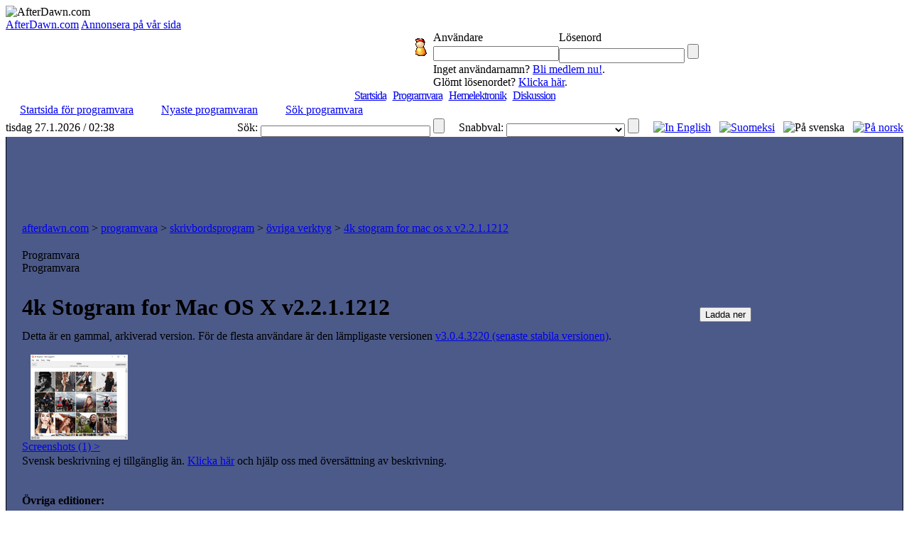

--- FILE ---
content_type: text/html;charset=windows-1252
request_url: http://sv.afterdawn.com/programvara/skrivbordsprogram/ovriga_verktyg/4k_stogram_for_mac_os_x.cfm/v2_2_1_1212
body_size: 6846
content:



	<script type="text/javascript" src="https://cdn3.afterdawn.fi/scripts/jquery-lite.js"></script>
	
		<script type="text/javascript" src="https://cdn2.afterdawn.fi/scripts/thickbox-sv-3-1.js"></script>
	
	<link rel="stylesheet" href="https://cdn2.afterdawn.fi/scripts/ThickBox.css" type="text/css" media="screen" />



<!DOCTYPE HTML PUBLIC "-//W3C//DTD HTML 4.0 Transitional//EN">

<html>
<head>
	<title>4k Stogram for Mac OS X v2.2.1.1212 (freeware)</title>
	<meta name="Author" content="AfterDawn.com">
	<meta name="Classification" content="DivX, DVDR, video, audio, packning, editering, nyheter och program.">
	<meta name="Description" content="">
	<meta name="KeyWords" content="">
	<META HTTP-EQUIV="Expires" CONTENT="Mon, 06 Jan 1990 00:00:01 GMT">
	<META HTTP-EQUIV="Pragma" CONTENT="no-cache">
	<meta http-equiv="Content-Type" content="text/html;charset=windows-1252">
	<meta HTTP-EQUIV="Content-Language" content="SV">
	<META NAME="revisit-after" CONTENT="1 days">
	<META name="Distribution" content="Global">
	<!-- TradeDoubler site verification 1478163 -->
	<link rel="P3Pv1" href="http://www.afterdawn.com/w3c/p3p.xml">
	<link rel="alternate" type="application/rss+xml" href="http://rss.afterdawn.com/software_swe_updates.xml" title="AfterDawn programvara nyaste uppdateringar">
	<link rel="STYLESHEET" type="text/css" href="http://i.afterdawn.com/v3/adv3d.css?260127">
	<link rel="STYLESHEET" type="text/css" href="http://i.afterdawn.com/v3/ad_structure.css?260127">
	<link rel="STYLESHEET" type="text/css" href="http://i.afterdawn.com/v3/sideboxes.css?260127">
	<link rel="apple-touch-icon" href="http://i.afterdawn.com/v3/apple-touch-icon2.png" type="image/png" />
	
	<script type="text/javascript" src="https://cdn1.afterdawn.fi/filepedia_fin/fp_software_specific.js"></script>
	
	
	<script data-ad-client="ca-pub-5626074131133514" async src="https://pagead2.googlesyndication.com/pagead/js/adsbygoogle.js"></script>
</head>
<body>

	

<div id="afterdawn_logo">
	
	
	
		
	
	<img src="http://i.afterdawn.com/v3/afterdawn_logo_winter.gif" alt="AfterDawn.com" usemap="#logomap">
	<map id="logomap" name="logomap">
		<area shape="poly" coords="297,63,298,38,71,32,57,1,25,8,8,35,9,82,53,65" href="/">
	</map>
</div>





	<div class="topbar_links">
		
			<span><a href="http://sv.afterdawn.com/general/company.cfm">AfterDawn.com</a></span>
		
			<span><a href="http://sv.afterdawn.com/general/annonsera.cfm">Annonsera på vår sida</a></span>
		
	</div>




	<div id="top_forms">
		<table cellpadding="0" cellspacing="0">
			<tr>
				<td rowspan="5" class="top_spacer">
					<img src="http://i.afterdawn.com/v3/spacer.gif" width="567" height="1" alt="">
				</td>
			</tr>
			<tr>
				<td rowspan="2" width="35" align="center">
					<img src="http://i.blasteroids.com/top_form_usr.gif" width="16" height="25" alt="User" class="icon">
				</td>
				
					<td>Användare</td>
					<td>Lösenord</td>
				
				<td rowspan="2">&nbsp;</td>
			</tr>
			<tr>
				
					<form action="http://loggain.afterdawn.com/login.cfm" method="post">
						<td>
							<input type="text" name="user">
						</td>
						<td>
							<input type="password" name="pwd">
							<input type="submit" value="" class="submit">
						</td>
					</form>
				
			</tr>
			<tr>
				<td class="corner_left">&nbsp;</td>
				
					<td colspan="2" class="register_link">
						Inget användarnamn? <a href="http://loggain.afterdawn.com/joinform.cfm">Bli medlem nu!</a>.<br />
						Glömt lösenordet? <a href="http://loggain.afterdawn.com/lost_password.cfm">Klicka här</a>.
					</td>
				
				<td class="corner_right">&nbsp;</td>
			</tr>
			<tr>
				<td colspan="4" class="top_spacer">
					<img src="http://i.afterdawn.com/v3/spacer.gif" width="220" height="1" alt="">
				</td>
			</tr>
		</table>
	</div>


<!-- google_ad_section_start(weight=ignore) -->
<table border="0" cellpadding="0" cellspacing="0" height="100%" width="100%">
	<tr>
		<td align="center" valign="top">
			<table border="0" cellpadding="0" cellspacing="0" width="100%">
				<tr>
					<td align="left" colspan="2">
						<table align="left" border="0" cellpadding="0" cellspacing="0" width="100%">
							<tr>
								<td valign="top">
								</td>
								<td>
									<table cellpadding="0" cellspacing="0" width="100%">
										

<tr>
	<td colspan="2" align="center">
		
		
			<div class="menu" style="letter-spacing:-1px;">
				<nobr>
				
				
				
					
					<span class="two">&nbsp;</span>
					<span class="not_selected"><a href="http://sv.afterdawn.com/">Startsida</a></span>
				
					
						
						
					
					<span class="twentyone">&nbsp;</span>
					<span class="selected"><a href="http://sv.afterdawn.com/programvara/">Programvara</a></span>
				
					
						
						
					
					<span class="twelve">&nbsp;</span>
					<span class="not_selected"><a href="http://sv.afterdawn.com/hemelektronik/">Hemelektronik</a></span>
				
					
						
						
					
					<span class="twentytwo">&nbsp;</span>
					<span class="not_selected"><a href="http://diskussion.afterdawn.com/">Diskussion</a></span>
				
				
					
				
				<span class="twenty">&nbsp;</span>
				</nobr>
			</div>
		 

	</td>
</tr>


<tr>
	<td class="submenubg" colspan="2" width="100%" height="23">
		<table border="0" cellpadding="0" cellspacing="0">
			<tr>
		  		<td class="submenu">

  <nobr><img src="http://i.afterdawn.com/v3/subarrow2.gif" width="16" height="14">&nbsp;<a href="/programvara/" class="submenu" style="padding-right:3px">Startsida för programvara</a><span style="font-weight:bold">&nbsp;&nbsp;&nbsp;</span></nobr>

  <nobr><img src="http://i.afterdawn.com/v3/subarrow2.gif" width="16" height="14">&nbsp;<a href="/programvara/nyaste_programvaran/" class="submenu" style="padding-right:3px">Nyaste programvaran</a><span style="font-weight:bold">&nbsp;&nbsp;&nbsp;</span></nobr>

  <nobr><img src="http://i.afterdawn.com/v3/subarrow2.gif" width="16" height="14">&nbsp;<a href="/sok/programvara.cfm" class="submenu" style="padding-right:3px">Sök programvara</a>


				</td>
			</tr>
		</table>
	</td>
</tr>


	<tr>
		<td align="left" class="langselect_a"><nobr>tisdag 27.1.2026 / 02:38</nobr></td>
		<td align="right" class="langselect_b">
			<table cellpadding="0" cellspacing="0" border="0">
				<td class="langselect_c">Sök:&nbsp;</td>
				<form name="searchbox" action="http://sv.afterdawn.com/sok/sokresultat.cfm" method="get">
					<td class="langselect_d">
						<input style="font-size:9px; font-family:Verdana, Geneva, Arial, Helvetica, sans-serif;" vspace="0" name="q" size="45" maxlength="150" type="text">
						<input type="submit" value="" class="quickmenu_gobutton" name="sa"/>
						<input type="hidden" name="domains" value="afterdawn.com"></input>
						<input type="hidden" name="sitesearch" value="afterdawn.com"></input>
						<input type="hidden" name="client" value="pub-5626074131133514"></input>
						<input type="hidden" name="forid" value="1"></input>
						<input type="hidden" name="channel" value="6372662082"></input>
						<input type="hidden" name="ie" value="ISO-8859-1"></input>
						<input type="hidden" name="oe" value="ISO-8859-1"></input>
						<input type="hidden" name="cof" value="GALT:#000080;GL:1;DIV:#FFFFFF;VLC:000080;AH:center;BGC:FFFFFF;LBGC:3D486E;ALC:000080;LC:000080;T:000000;GFNT:DDDDFD;GIMP:DDDDFD;LH:50;LW:150;L:http://i.afterdawn.com/afterdawn_google_logo.gif;S:http://www.afterdawn.com/;FORID:11"></input>
						<input type="hidden" name="hl" value="sv"></input>
						<input type="hidden" name="lr" value="lang_sv"></input>
					</td>
				</form>
				<td class="langselect_c">&nbsp;&nbsp;&nbsp;&nbsp;&nbsp;Snabbval:&nbsp;</td>
				<form name="quickmenu" action="http://sv.afterdawn.com/" method="post">
					<input type="hidden" name="page" value="Programvara">
					<input type="hidden" name="lang" value="swe">
					<input type="hidden" name="subalign" value="home">
					<td class="langselect_d">
						<select name="quick" class="langselect" onchange="document.location=(this.options[this.selectedIndex].value)">
							<option value=""></option>
							<option value="http://sv.afterdawn.com/programvara/nyaste_programvaran/">Nyaste uppdateringar</option>
							<option value="http://sv.afterdawn.com/programvara/popularaste_programvaran/">Populäraste programmen</option>
							<option value="http://diskussion.afterdawn.com/">Diskussion</option>
						</select>
						<input type="submit" value="" class="quickmenu_gobutton"/>
					</td>
				</form>
				<td class="langselect_c">&nbsp;&nbsp;&nbsp;&nbsp;&nbsp;</td>

				<td class="langselect_d">
					<a href="http://www.afterdawn.com/"><img src="http://i.afterdawn.com/v3/flag_eng.gif" alt="In English" title="In English" /></a>&nbsp;&nbsp;
					<a href="http://fin.afterdawn.com/"><img src="http://i.afterdawn.com/v3/flag_fin.gif" alt="Suomeksi" title="Suomeksi" /></a>&nbsp;&nbsp;
					<img src="http://i.afterdawn.com/v3/flag_swe.gif" alt="På svenska" title="På svenska" />&nbsp;&nbsp;
					<a href="http://no.afterdawn.com/"><img src="https://cdn1.afterdawn.fi/v3/flag_nor.gif" alt="På norsk" title="På norsk" /></a>
				</td>

			</table>
		</td>
	</tr>

				<tr>
					<td align="left" colspan="2" style="background-color:#4C5A89; padding:10px 2px 10px 2px; border:1px solid black; border-top:0px" width="100%">
						
						  
<div align="center">
	<script type="text/javascript"><!--
		google_ad_client = "pub-5626074131133514";
		/* ad/swe - main site, top 728x90 */
		google_ad_slot = "5797418891";
		google_ad_width = 728;
		google_ad_height = 90;
		//-->
	</script>
	<script type="text/javascript" src="http://pagead2.googlesyndication.com/pagead/show_ads.js">
	</script>
</div>

						
				  		<table border="0" cellpadding="0" cellspacing="10" width="100%">
				    	  <tr>
						    	<td valign="top">
				      				<table border="0" class="maintable" cellpadding="10" cellspacing="0" width="100%">
					    				<tr>
						  					<td class="path" colspan="2"><a href="http://sv.afterdawn.com/" class="path">afterdawn.com</a> &gt; <a href="http://sv.afterdawn.com/programvara/" class="path">programvara</a> &gt; <a href="http://sv.afterdawn.com/programvara/skrivbordsprogram/" class="path">skrivbordsprogram</a> &gt; <a href="http://sv.afterdawn.com/programvara/skrivbordsprogram/ovriga_verktyg/" class="path">övriga verktyg</a> &gt; <a href="http://sv.afterdawn.com/programvara/skrivbordsprogram/ovriga_verktyg/4k_stogram_for_mac_os_x.cfm" class="path">4k stogram for mac os x v2.2.1.1212</a</td>
										</tr>
										<tr>
											<td valign="top">
												



<table border="0" cellpadding="0" cellspacing="0">
  <tr>
    <td background="http://i.afterdawn.com/v3/titlebg5.gif" class="titlepic" width="356" height="30">
      <div class="subhead1">Programvara</div>
      <div class="subhead2">Programvara</div>
    </td>
  </tr>
</table>




												<table border="0" cellpadding="0" cellspacing="0" class="maintable2">
													<tr>
														<td valign="top">
															<table cellpadding="0" cellspacing="0"><!-- google_ad_section_end(weight=ignore) -->



	

		

		
			<tr>
				<td valign="top">

				<table cellpadding="0" cellspacing="0" width="100%">
					<tr style="height:200px;">
						<td class="smalltext" valign="top" style="line-height:20px">
						
						<h1>4k Stogram for Mac OS X v2.2.1.1212</h1>
						
						
							
	 
	
	
		
		<p id="version-message">Detta är en gammal, arkiverad version. För de flesta användare är den lämpligaste versionen <a href="/programvara/skrivbordsprogram/ovriga_verktyg/4k_stogram_for_mac_os_x.cfm/v3_0_4_3220">v3.0.4.3220 (senaste stabila versionen)</a>.<br /></p>
	



						
						
						<div class="file_desc">
							

								
									<div class="screenshot">
									
										<a href="https://cdn3.afterdawn.fi/screenshots/normal/19178.jpg" rel="galleria" title="4k Stogram for Mac OS X v2.6.14.1590&nbsp;screenshot" target="_blank" class="thickbox" ><img src="https://cdn2.afterdawn.fi/screenshots/thumbs/19178.png" width="160px" height="120px" /><br />Screenshots&nbsp;(1)&nbsp;&gt;</a>
									
									</div>
								

								

									
										Svensk beskrivning ej tillgänglig än. <a href="http://sv.afterdawn.com/programvara/content_correction.cfm?software_id=4926">Klicka här</a> och hjälp oss med översättning av beskrivning.
									

								

							
						</div>
						
						
						
							<br />
							<p class="editions">
								<strong>Övriga editioner:</strong><br />
								
									<a href="/programvara/skrivbordsprogram/grafik/4k_stogram.cfm" id="rightbar_link">4k Stogram</a><br />
								
									<a href="/programvara/skrivbordsprogram/grafik/4k_stogram.cfm" id="rightbar_link">4k Stogram</a><br />
								
									<a href="/programvara/skrivbordsprogram/grafik/4k_stogram.cfm" id="rightbar_link">4k Stogram</a><br />
								
									<a href="/programvara/skrivbordsprogram/grafik/4k_stogram.cfm" id="rightbar_link">4k Stogram</a><br />
								
									<a href="/programvara/skrivbordsprogram/grafik/4k_stogram.cfm" id="rightbar_link">4k Stogram</a><br />
								
									<a href="/programvara/skrivbordsprogram/grafik/4k_stogram.cfm" id="rightbar_link">4k Stogram</a><br />
								
									<a href="/programvara/skrivbordsprogram/grafik/4k_stogram.cfm" id="rightbar_link">4k Stogram</a><br />
								
									<a href="/programvara/skrivbordsprogram/grafik/4k_stogram.cfm" id="rightbar_link">4k Stogram</a><br />
								
									<a href="/programvara/skrivbordsprogram/grafik/4k_stogram.cfm" id="rightbar_link">4k Stogram</a><br />
								
									<a href="/programvara/skrivbordsprogram/grafik/4k_stogram.cfm" id="rightbar_link">4k Stogram</a><br />
								
									<a href="/programvara/skrivbordsprogram/grafik/4k_stogram.cfm" id="rightbar_link">4k Stogram</a><br />
								
									<a href="/programvara/skrivbordsprogram/grafik/4k_stogram.cfm" id="rightbar_link">4k Stogram</a><br />
								
									<a href="/programvara/skrivbordsprogram/grafik/4k_stogram.cfm" id="rightbar_link">4k Stogram</a><br />
								
									<a href="/programvara/skrivbordsprogram/grafik/4k_stogram.cfm" id="rightbar_link">4k Stogram</a><br />
								
									<a href="/programvara/skrivbordsprogram/grafik/4k_stogram.cfm" id="rightbar_link">4k Stogram</a><br />
								
									<a href="/programvara/skrivbordsprogram/grafik/4k_stogram.cfm" id="rightbar_link">4k Stogram</a><br />
								
									<a href="/programvara/skrivbordsprogram/grafik/4k_stogram.cfm" id="rightbar_link">4k Stogram</a><br />
								
									<a href="/programvara/skrivbordsprogram/grafik/4k_stogram.cfm" id="rightbar_link">4k Stogram</a><br />
								
									<a href="/programvara/skrivbordsprogram/grafik/4k_stogram.cfm" id="rightbar_link">4k Stogram</a><br />
								
									<a href="/programvara/skrivbordsprogram/grafik/4k_stogram.cfm" id="rightbar_link">4k Stogram</a><br />
								
									<a href="/programvara/skrivbordsprogram/grafik/4k_stogram.cfm" id="rightbar_link">4k Stogram</a><br />
								
									<a href="/programvara/skrivbordsprogram/grafik/4k_stogram.cfm" id="rightbar_link">4k Stogram</a><br />
								
									<a href="/programvara/skrivbordsprogram/grafik/4k_stogram.cfm" id="rightbar_link">4k Stogram</a><br />
								
									<a href="/programvara/skrivbordsprogram/grafik/4k_stogram.cfm" id="rightbar_link">4k Stogram</a><br />
								
									<a href="/programvara/skrivbordsprogram/grafik/4k_stogram.cfm" id="rightbar_link">4k Stogram</a><br />
								
									<a href="/programvara/skrivbordsprogram/grafik/4k_stogram.cfm" id="rightbar_link">4k Stogram</a><br />
								
									<a href="/programvara/skrivbordsprogram/grafik/4k_stogram.cfm" id="rightbar_link">4k Stogram</a><br />
								
									<a href="/programvara/skrivbordsprogram/grafik/4k_stogram.cfm" id="rightbar_link">4k Stogram</a><br />
								
									<a href="/programvara/skrivbordsprogram/grafik/4k_stogram.cfm" id="rightbar_link">4k Stogram</a><br />
								
									<a href="/programvara/skrivbordsprogram/grafik/4k_stogram.cfm" id="rightbar_link">4k Stogram</a><br />
								
									<a href="/programvara/skrivbordsprogram/grafik/4k_stogram.cfm" id="rightbar_link">4k Stogram</a><br />
								
									<a href="/programvara/skrivbordsprogram/grafik/4k_stogram.cfm" id="rightbar_link">4k Stogram</a><br />
								
									<a href="/programvara/skrivbordsprogram/grafik/4k_stogram.cfm" id="rightbar_link">4k Stogram</a><br />
								
									<a href="/programvara/skrivbordsprogram/grafik/4k_stogram.cfm" id="rightbar_link">4k Stogram</a><br />
								
									<a href="/programvara/skrivbordsprogram/grafik/4k_stogram.cfm" id="rightbar_link">4k Stogram</a><br />
								
									<a href="/programvara/skrivbordsprogram/grafik/4k_stogram.cfm" id="rightbar_link">4k Stogram</a><br />
								
									<a href="/programvara/skrivbordsprogram/grafik/4k_stogram.cfm" id="rightbar_link">4k Stogram</a><br />
								
									<a href="/programvara/skrivbordsprogram/grafik/4k_stogram.cfm" id="rightbar_link">4k Stogram</a><br />
								
									<a href="/programvara/skrivbordsprogram/grafik/4k_stogram.cfm" id="rightbar_link">4k Stogram</a><br />
								
									<a href="/programvara/skrivbordsprogram/grafik/4k_stogram.cfm" id="rightbar_link">4k Stogram</a><br />
								
									<a href="/programvara/skrivbordsprogram/grafik/4k_stogram.cfm" id="rightbar_link">4k Stogram</a><br />
								
									<a href="/programvara/skrivbordsprogram/ovriga_verktyg/4k_stogram_portable.cfm" id="rightbar_link">4k Stogram (portable)</a><br />
								
									<a href="/programvara/skrivbordsprogram/ovriga_verktyg/4k_stogram_portable.cfm" id="rightbar_link">4k Stogram (portable)</a><br />
								
									<a href="/programvara/skrivbordsprogram/ovriga_verktyg/4k_stogram_portable.cfm" id="rightbar_link">4k Stogram (portable)</a><br />
								
									<a href="/programvara/skrivbordsprogram/ovriga_verktyg/4k_stogram_portable.cfm" id="rightbar_link">4k Stogram (portable)</a><br />
								
									<a href="/programvara/skrivbordsprogram/ovriga_verktyg/4k_stogram_portable.cfm" id="rightbar_link">4k Stogram (portable)</a><br />
								
									<a href="/programvara/skrivbordsprogram/ovriga_verktyg/4k_stogram_portable.cfm" id="rightbar_link">4k Stogram (portable)</a><br />
								
									<a href="/programvara/skrivbordsprogram/ovriga_verktyg/4k_stogram_portable.cfm" id="rightbar_link">4k Stogram (portable)</a><br />
								
									<a href="/programvara/skrivbordsprogram/ovriga_verktyg/4k_stogram_portable.cfm" id="rightbar_link">4k Stogram (portable)</a><br />
								
									<a href="/programvara/skrivbordsprogram/ovriga_verktyg/4k_stogram_portable.cfm" id="rightbar_link">4k Stogram (portable)</a><br />
								
									<a href="/programvara/skrivbordsprogram/ovriga_verktyg/4k_stogram_portable.cfm" id="rightbar_link">4k Stogram (portable)</a><br />
								
									<a href="/programvara/skrivbordsprogram/ovriga_verktyg/4k_stogram_portable.cfm" id="rightbar_link">4k Stogram (portable)</a><br />
								
									<a href="/programvara/skrivbordsprogram/ovriga_verktyg/4k_stogram_portable.cfm" id="rightbar_link">4k Stogram (portable)</a><br />
								
									<a href="/programvara/skrivbordsprogram/ovriga_verktyg/4k_stogram_portable.cfm" id="rightbar_link">4k Stogram (portable)</a><br />
								
									<a href="/programvara/skrivbordsprogram/ovriga_verktyg/4k_stogram_portable.cfm" id="rightbar_link">4k Stogram (portable)</a><br />
								
									<a href="/programvara/skrivbordsprogram/ovriga_verktyg/4k_stogram_portable.cfm" id="rightbar_link">4k Stogram (portable)</a><br />
								
									<a href="/programvara/skrivbordsprogram/ovriga_verktyg/4k_stogram_portable.cfm" id="rightbar_link">4k Stogram (portable)</a><br />
								
									<a href="/programvara/skrivbordsprogram/ovriga_verktyg/4k_stogram_portable.cfm" id="rightbar_link">4k Stogram (portable)</a><br />
								
									<a href="/programvara/skrivbordsprogram/ovriga_verktyg/4k_stogram_portable.cfm" id="rightbar_link">4k Stogram (portable)</a><br />
								
									<a href="/programvara/skrivbordsprogram/ovriga_verktyg/4k_stogram_portable.cfm" id="rightbar_link">4k Stogram (portable)</a><br />
								
									<a href="/programvara/skrivbordsprogram/ovriga_verktyg/4k_stogram_portable.cfm" id="rightbar_link">4k Stogram (portable)</a><br />
								
									<a href="/programvara/skrivbordsprogram/ovriga_verktyg/4k_stogram_portable.cfm" id="rightbar_link">4k Stogram (portable)</a><br />
								
									<a href="/programvara/skrivbordsprogram/ovriga_verktyg/4k_stogram_portable.cfm" id="rightbar_link">4k Stogram (portable)</a><br />
								
									<a href="/programvara/skrivbordsprogram/ovriga_verktyg/4k_stogram_portable.cfm" id="rightbar_link">4k Stogram (portable)</a><br />
								
									<a href="/programvara/skrivbordsprogram/ovriga_verktyg/4k_stogram_portable.cfm" id="rightbar_link">4k Stogram (portable)</a><br />
								
									<a href="/programvara/skrivbordsprogram/ovriga_verktyg/4k_stogram_portable.cfm" id="rightbar_link">4k Stogram (portable)</a><br />
								
									<a href="/programvara/skrivbordsprogram/ovriga_verktyg/4k_stogram_portable.cfm" id="rightbar_link">4k Stogram (portable)</a><br />
								
									<a href="/programvara/skrivbordsprogram/ovriga_verktyg/4k_stogram_portable.cfm" id="rightbar_link">4k Stogram (portable)</a><br />
								
									<a href="/programvara/skrivbordsprogram/ovriga_verktyg/4k_stogram_portable.cfm" id="rightbar_link">4k Stogram (portable)</a><br />
								
									<a href="/programvara/skrivbordsprogram/ovriga_verktyg/4k_stogram_portable.cfm" id="rightbar_link">4k Stogram (portable)</a><br />
								
									<a href="/programvara/skrivbordsprogram/ovriga_verktyg/4k_stogram_portable.cfm" id="rightbar_link">4k Stogram (portable)</a><br />
								
									<a href="/programvara/skrivbordsprogram/ovriga_verktyg/4k_stogram_portable.cfm" id="rightbar_link">4k Stogram (portable)</a><br />
								
									<a href="/programvara/skrivbordsprogram/ovriga_verktyg/4k_stogram_portable.cfm" id="rightbar_link">4k Stogram (portable)</a><br />
								
									<a href="/programvara/skrivbordsprogram/ovriga_verktyg/4k_stogram_portable.cfm" id="rightbar_link">4k Stogram (portable)</a><br />
								
									<a href="/programvara/skrivbordsprogram/ovriga_verktyg/4k_stogram_portable.cfm" id="rightbar_link">4k Stogram (portable)</a><br />
								
									<a href="/programvara/skrivbordsprogram/ovriga_verktyg/4k_stogram_portable.cfm" id="rightbar_link">4k Stogram (portable)</a><br />
								
									<a href="/programvara/skrivbordsprogram/ovriga_verktyg/4k_stogram_portable.cfm" id="rightbar_link">4k Stogram (portable)</a><br />
								
									<a href="/programvara/skrivbordsprogram/ovriga_verktyg/4k_stogram_portable.cfm" id="rightbar_link">4k Stogram (portable)</a><br />
								
									<a href="/programvara/skrivbordsprogram/ovriga_verktyg/4k_stogram_portable.cfm" id="rightbar_link">4k Stogram (portable)</a><br />
								
									<a href="/programvara/skrivbordsprogram/ovriga_verktyg/4k_stogram_portable.cfm" id="rightbar_link">4k Stogram (portable)</a><br />
								
									<a href="/programvara/skrivbordsprogram/ovriga_verktyg/4k_stogram_portable.cfm" id="rightbar_link">4k Stogram (portable)</a><br />
								
							</p>
						
						

						</td>
						<td align="center" valign="top" width="300" style="padding:10px" rowspan="2">

							<div id="software_info">

								
								

	<div class="downloadBox">
		
			<form action="/programvara/download_splash.cfm/4k_stogram_for_mac_os_x" method="post">
				<input type="hidden" name="version_id" value="116370">
				<input type="hidden" name="software_id" value="4926">

				<input type="submit" name="download_hanikka_01" alt="Ladda ner" title="Ladda ner" class="download_hanikka" value="Ladda ner" />

				
					<input type="hidden" name="mirror" value="0">
				
			</form>
		

	</div>

	







	<div>

		<script type="text/javascript"><!--
		google_ad_client = "pub-5626074131133514";
		/* ad/swe - software description 300x250 box */
		google_ad_slot = "3255667761";
		google_ad_width = 300;
		google_ad_height = 250;
		//-->
		</script>
		<script type="text/javascript"
		src="http://pagead2.googlesyndication.com/pagead/show_ads.js">
		</script>

	</div>



<br />




 	<table cellpadding="0" cellspacing="0" class="maintable" width="300">
		<tr>
			<td class="infotitle" colspan="2" valign="top">4k Stogram for Mac OS X</td>
		</tr>
		<tr>

			<td class="infotopic2" valign="top">Programlicens:</td>
			<td class="infodata2" valign="top">Freeware</td>
		</tr>
		
		<tr>

			<td class="infotopic2" valign="top">Operativsystem:</td>
			<td class="infodata2" valign="top">OSX</td>
		</tr>
		<tr>
			<td class="infotopic" valign="top">Införd:</td>
			<td class="infodata" valign="top">2.11.2012</td>
		</tr>
		<tr>
			<td class="infotopic" valign="top">Uppdaterat:</td>
			<td class="infodata" valign="top">12.6.2020</td>
		</tr>
		<tr>
			<td class="infotopic2" valign="top">Nedladdningar:</td>
			<td class="infodata2" valign="top">    9,362&nbsp;gånger</td>
		</tr>

		

			<tr>
				<td class="infotopic" valign="top">Filstorlek:</td>
				<td class="infodata" valign="top"> 20.21 MB</td>
			</tr>

		

		<tr>
			<td class="infotopic2" valign="top">Programmets hemsida:</td>
			<td class="infodata2" valign="top"><a onClick="this.href=FCx(this.href);" href="http://www.4kdownload.com/products/product-stogram" target="_blank">Klicka här</a></td>

		</tr>
	

		<tr>
			<td class="infotopic" valign="top" style="border-bottom:0px">Värdering:</td>
			<td class="infodata" valign="top" style="padding-bottom:10px; border-bottom:0px">
			&nbsp;
				<img src="https://cdn3.afterdawn.fi/v3/rating_3.gif" width="63" height="20" alt="[arvostelu]" border="0"><br />
				3.00&nbsp;(2&nbsp;röster )
			

			</td>
		</tr>
	</table>



								

								
								
									
									
									<div class="software_extra_info" id="other_versions">
										<h3>Övriga versioner</h3>
											

												<a class="showAllVersions" id="labelToggleVersions" onClick="toggleListVisibility('versionList','labelToggleVersions','Visa alla versioner (total 34)','Visa bara de senaste versionerna')">Visa alla versioner (total 34)</a>

											
										</ul>
										<div id="versionList" class="compressed">
											<ul>
												
												
													
													
													
													
													
													
														
														
															
																
																
																
															
														
													<li class="default" id="latest_stable" title="Detta är den senaste stabila versionen av programmet.">
														<a href="/programvara/skrivbordsprogram/ovriga_verktyg/4k_stogram_for_mac_os_x.cfm"><span class="link">4k Stogram for Mac OS X v3.0.4.3220</span>
															
																<br>
																<span class="specifier">
																	(Senaste&nbsp;stabil&nbsp;version)
																</span>
															
														</a>
													</li>
												
													
													
													
													
													
													
														
														
													<li class="default" title="">
														<a href="/programvara/skrivbordsprogram/ovriga_verktyg/4k_stogram_for_mac_os_x.cfm/v3_0_3_3190"><span class="link">4k Stogram for Mac OS X v3.0.3.3190</span>
															
														</a>
													</li>
												
													
													
													
													
													
													
														
														
													<li class="default" title="">
														<a href="/programvara/skrivbordsprogram/ovriga_verktyg/4k_stogram_for_mac_os_x.cfm/v3_0_0_3140"><span class="link">4k Stogram for Mac OS X v3.0.0.3140</span>
															
														</a>
													</li>
												
													
													
													
													
													
													
														
														
													<li class="default" title="">
														<a href="/programvara/skrivbordsprogram/ovriga_verktyg/4k_stogram_for_mac_os_x.cfm/v2_8_2_2000"><span class="link">4k Stogram for Mac OS X v2.8.2.2000</span>
															
														</a>
													</li>
												
													
													
													
													
													
													
														
														
													<li class="default" title="">
														<a href="/programvara/skrivbordsprogram/ovriga_verktyg/4k_stogram_for_mac_os_x.cfm/v2_7_2_1795"><span class="link">4k Stogram for Mac OS X v2.7.2.1795</span>
															
														</a>
													</li>
												
													
													
													
													
													
														
													
														
														
													<li class="hidden" title="">
														<a href="/programvara/skrivbordsprogram/ovriga_verktyg/4k_stogram_for_mac_os_x.cfm/v2_7_1_1695"><span class="link">4k Stogram for Mac OS X v2.7.1.1695</span>
															
														</a>
													</li>
												
													
													
													
													
													
														
													
														
														
													<li class="hidden" title="">
														<a href="/programvara/skrivbordsprogram/ovriga_verktyg/4k_stogram_for_mac_os_x.cfm/v2_7_0_1685"><span class="link">4k Stogram for Mac OS X v2.7.0.1685</span>
															
														</a>
													</li>
												
													
													
													
													
													
														
													
														
														
													<li class="hidden" title="">
														<a href="/programvara/skrivbordsprogram/ovriga_verktyg/4k_stogram_for_mac_os_x.cfm/v2_6_17_1620"><span class="link">4k Stogram for Mac OS X v2.6.17.1620</span>
															
														</a>
													</li>
												
													
													
													
													
													
														
													
														
														
													<li class="hidden" title="">
														<a href="/programvara/skrivbordsprogram/ovriga_verktyg/4k_stogram_for_mac_os_x.cfm/v2_6_16_1610"><span class="link">4k Stogram for Mac OS X v2.6.16.1610</span>
															
														</a>
													</li>
												
													
													
													
													
													
														
													
														
														
													<li class="hidden" title="">
														<a href="/programvara/skrivbordsprogram/ovriga_verktyg/4k_stogram_for_mac_os_x.cfm/v2_6_14_1590"><span class="link">4k Stogram for Mac OS X v2.6.14.1590</span>
															
														</a>
													</li>
												
													
													
													
													
													
														
													
														
														
													<li class="hidden" title="">
														<a href="/programvara/skrivbordsprogram/ovriga_verktyg/4k_stogram_for_mac_os_x.cfm/v2_6_13_1580"><span class="link">4k Stogram for Mac OS X v2.6.13.1580</span>
															
														</a>
													</li>
												
													
													
													
													
													
														
													
														
														
													<li class="hidden" title="">
														<a href="/programvara/skrivbordsprogram/ovriga_verktyg/4k_stogram_for_mac_os_x.cfm/v2_6_12_1567"><span class="link">4k Stogram for Mac OS X v2.6.12.1567</span>
															
														</a>
													</li>
												
													
													
													
													
													
														
													
														
														
													<li class="hidden" title="">
														<a href="/programvara/skrivbordsprogram/ovriga_verktyg/4k_stogram_for_mac_os_x.cfm/v2_6_8_1527"><span class="link">4k Stogram for Mac OS X v2.6.8.1527</span>
															
														</a>
													</li>
												
													
													
													
													
													
														
													
														
														
													<li class="hidden" title="">
														<a href="/programvara/skrivbordsprogram/ovriga_verktyg/4k_stogram_for_mac_os_x.cfm/v2_6_6_1507"><span class="link">4k Stogram for Mac OS X v2.6.6.1507</span>
															
														</a>
													</li>
												
													
													
													
													
													
														
													
														
														
													<li class="hidden" title="">
														<a href="/programvara/skrivbordsprogram/ovriga_verktyg/4k_stogram_for_mac_os_x.cfm/v2_6_4_1487"><span class="link">4k Stogram for Mac OS X v2.6.4.1487</span>
															
														</a>
													</li>
												
													
													
													
													
													
														
													
														
														
													<li class="hidden" title="">
														<a href="/programvara/skrivbordsprogram/ovriga_verktyg/4k_stogram_for_mac_os_x.cfm/v2_6_2_1467"><span class="link">4k Stogram for Mac OS X v2.6.2.1467</span>
															
														</a>
													</li>
												
													
													
													
													
													
														
													
														
														
													<li class="hidden" title="">
														<a href="/programvara/skrivbordsprogram/ovriga_verktyg/4k_stogram_for_mac_os_x.cfm/v2_6_1_1457"><span class="link">4k Stogram for Mac OS X v2.6.1.1457</span>
															
														</a>
													</li>
												
													
													
													
													
													
														
													
														
														
													<li class="hidden" title="">
														<a href="/programvara/skrivbordsprogram/ovriga_verktyg/4k_stogram_for_mac_os_x.cfm/v2_5_3_1386"><span class="link">4k Stogram for Mac OS X v2.5.3.1386</span>
															
														</a>
													</li>
												
													
													
													
													
													
														
													
														
														
													<li class="hidden" title="">
														<a href="/programvara/skrivbordsprogram/ovriga_verktyg/4k_stogram_for_mac_os_x.cfm/v2_5_2_1356"><span class="link">4k Stogram for Mac OS X v2.5.2.1356</span>
															
														</a>
													</li>
												
													
													
													
													
													
														
													
														
														
													<li class="hidden" title="">
														<a href="/programvara/skrivbordsprogram/ovriga_verktyg/4k_stogram_for_mac_os_x.cfm/v2_5_1_1346"><span class="link">4k Stogram for Mac OS X v2.5.1.1346</span>
															
														</a>
													</li>
												
													
													
													
													
													
														
													
														
														
													<li class="hidden" title="">
														<a href="/programvara/skrivbordsprogram/ovriga_verktyg/4k_stogram_for_mac_os_x.cfm/v2_5_0_1336"><span class="link">4k Stogram for Mac OS X v2.5.0.1336</span>
															
														</a>
													</li>
												
													
													
													
													
													
														
													
														
														
													<li class="hidden" title="">
														<a href="/programvara/skrivbordsprogram/ovriga_verktyg/4k_stogram_for_mac_os_x.cfm/v2_4_2_1306"><span class="link">4k Stogram for Mac OS X v2.4.2.1306</span>
															
														</a>
													</li>
												
													
													
													
													
													
														
													
														
														
													<li class="hidden" title="">
														<a href="/programvara/skrivbordsprogram/ovriga_verktyg/4k_stogram_for_mac_os_x.cfm/v2_4_1_1296"><span class="link">4k Stogram for Mac OS X v2.4.1.1296</span>
															
														</a>
													</li>
												
													
													
													
													
													
														
													
														
														
													<li class="hidden" title="">
														<a href="/programvara/skrivbordsprogram/ovriga_verktyg/4k_stogram_for_mac_os_x.cfm/v2_3_2_1276"><span class="link">4k Stogram for Mac OS X v2.3.2.1276</span>
															
														</a>
													</li>
												
													
													
													
													
													
														
													
														
														
													<li class="hidden" title="">
														<a href="/programvara/skrivbordsprogram/ovriga_verktyg/4k_stogram_for_mac_os_x.cfm/v2_3_0_1232"><span class="link">4k Stogram for Mac OS X v2.3.0.1232</span>
															
														</a>
													</li>
												
													
													
													
													
													
														
													
														
														
													<li class="hidden" title="">
														<a href="/programvara/skrivbordsprogram/ovriga_verktyg/4k_stogram_for_mac_os_x.cfm/v2_2_2_1222"><span class="link">4k Stogram for Mac OS X v2.2.2.1222</span>
															
														</a>
													</li>
												
													
													
													
													
													
													
														
															
															
															
														
														
													<li class="selected" title="Selected. ">
														<a href="/programvara/skrivbordsprogram/ovriga_verktyg/4k_stogram_for_mac_os_x.cfm/v2_2_1_1212"><span class="link">4k Stogram for Mac OS X v2.2.1.1212</span>
															
														</a>
													</li>
												
													
													
													
													
													
														
													
														
														
													<li class="hidden" title="">
														<a href="/programvara/skrivbordsprogram/ovriga_verktyg/4k_stogram_for_mac_os_x.cfm/v2_2_0_1202"><span class="link">4k Stogram for Mac OS X v2.2.0.1202</span>
															
														</a>
													</li>
												
													
													
													
													
													
														
													
														
														
													<li class="hidden" title="">
														<a href="/programvara/skrivbordsprogram/ovriga_verktyg/4k_stogram_for_mac_os_x.cfm/v2_1_0_1115"><span class="link">4k Stogram for Mac OS X v2.1.0.1115</span>
															
														</a>
													</li>
												
													
													
													
													
													
														
													
														
														
													<li class="hidden" title="">
														<a href="/programvara/skrivbordsprogram/ovriga_verktyg/4k_stogram_for_mac_os_x.cfm/v2_0_0_1015"><span class="link">4k Stogram for Mac OS X v2.0.0.1015</span>
															
														</a>
													</li>
												
													
													
													
													
													
														
													
														
														
													<li class="hidden" title="">
														<a href="/programvara/skrivbordsprogram/ovriga_verktyg/4k_stogram_for_mac_os_x.cfm/v1_9_6_974"><span class="link">4k Stogram for Mac OS X v1.9.6.974</span>
															
														</a>
													</li>
												
													
													
													
													
													
														
													
														
														
													<li class="hidden" title="">
														<a href="/programvara/skrivbordsprogram/ovriga_verktyg/4k_stogram_for_mac_os_x.cfm/v1_9_5_964"><span class="link">4k Stogram for Mac OS X v1.9.5.964</span>
															
														</a>
													</li>
												
													
													
													
													
													
														
													
														
														
													<li class="hidden" title="">
														<a href="/programvara/skrivbordsprogram/ovriga_verktyg/4k_stogram_for_mac_os_x.cfm/v1_9_4_944"><span class="link">4k Stogram for Mac OS X v1.9.4.944</span>
															
														</a>
													</li>
												
													
													
													
													
													
														
													
														
														
													<li class="hidden" title="">
														<a href="/programvara/skrivbordsprogram/ovriga_verktyg/4k_stogram_for_mac_os_x.cfm/v1_2"><span class="link">4k Stogram for Mac OS X v1.2</span>
															
														</a>
													</li>
												
											</ul>
										</div>
									</div>
									<div id="software_legend">
										<p><img src="https://cdn1.afterdawn.fi/v3/sw_icon_beta_whitebg.gif" width="16" height="16" alt="" /> = Senaste beta-version.</p>
										<p><img src="https://cdn3.afterdawn.fi/v3/sw_icon_stable_whitebg.gif" width="16" height="16" alt="" /> = Senaste stabila version.</p>
										<p><img src="https://cdn1.afterdawn.fi/v3/sw_icon_old_whitebg.gif" width="16" height="16" alt="" /> = Äldre version.</p>
									</div>
								
								

								
								
								
								
									
									<div class="software_extra_info" id="send_email">
										<a href="/programvara/notify_when_updated.cfm?software_id=4926">Sänd mig e-post när en ny version finns tillgänglig</a>
									</div>
									
								
							</div>

						</td>
					</tr>
				
	

			<!-- software_commentary -->
<script type="text/javascript">
	function toggleListVisibilityComments(listId,labelId,labelTextShow,labelTextHide) {
		var targetObject=document.getElementById(listId);
		if (targetObject.className == 'compressed') {
			targetObject.className='full';
			document.getElementById(labelId).innerHTML=labelTextHide;
		}
		else {
			targetObject.className='compressed';
			document.getElementById(labelId).innerHTML=labelTextShow;
		}
	}
</script>




	


	
		

			

			

				<tr>
					<td class="smalltext" valign="top" style="border:0px">

						<table class="forums" cellspacing="0" width="100%" style="border:1px solid black;border-top:0px;border-bottom:0px">
							<tr>
								<td colspan="2" class="forumtabi">Användarnas betyg för programmet</td>
							</tr>
							<tr>
								<td class="content" colspan="2" width="100%" align="center">
									Ingen har hittills betygsatt detta program - bli den första!
								</td>
							</tr>
						</table>

						<table border="0" cellpadding="0" cellspacing="0" width="100%">
							<tr>
							
								
									<td align="right" style="padding-bottom:20px"><a href="http://loggain.afterdawn.com/site_login.cfm?redirect=http%3A%2F%2Fsv%2Eafterdawn%2Ecom%2Fohjelmat%2Fadd%5Freview%2Ecfm%3Fsoftware%5Fid%3D4926" class="forumopt" style="border:1px solid black; border-top:0px"><img src="https://cdn1.afterdawn.fi/v3/f_new.gif" width="16" height="16" border="0" align="absbottom" vspace="1">&nbsp;Betygsätt detta program!</a></td>
								
							
							</tr>
						</table>

					</td>
				</tr>

			

		
	


<!-- / software_commentary -->
			</table>

		</td>
	</tr>

	

		

		

		
			
		

		

	

	<br/>&nbsp;


 				</table>
			</td>



	

	

		
		

		
			<td id="sideboxes" class="narrow">
				
					
					
						
						
						
						
						
						
							
								
								
							
						
							
								
								
							
						

						

					
				
					
					
						
						
						
						
						
						
							
								
								
							
						
							
								
								
							
						

						

					
				
					
					
						
						
						
						
						
						
							
								
								
							
						
							
								
								
							
						

						

					
				
					
					
						
						
						
						
						
						
							
								
								
							
						
							
								
								
							
						

						

					
				
					
					
						
						
						
						
						
						
							
								
								
							
						
							
								
								
							
						

						

					
				
					
					
						
						
						
						
						
						
							
								
								
							
						
							
								
								
							
						

						

					
				
					
					
						
						
						
						
						
						
							
								
								
							
						

						

					
				
			</td>
		
	




		</tr>
	</table>


</td>
</tr>


								</table>
							</td>








						  </tr>
						</table>
					  </td>
					</tr>
				  </table>
				</td>
			  </tr>
		    </table>
		  </td>
	  </table>
	</td>
  </tr>
</table>
<p>
	<div align="center" class="disclaimer" style="font-size:10px">
		<p>
			
				<strong>Länkar:</strong> <a href="http://www.svenskasajter.com" target="_blank">SvenskaSajter.com</a> | <a href="http://www.svenskasidor.nu/" target="_blank">SvenskaSidor.nu</a><br/>
				<span><strong>Multimedia:</strong> <a href="http://sv.afterdawn.com/">AfterDawn.com</a> | <a href="http://diskussion.afterdawn.com/">AfterDawns diskussionsområden</a></span><br/>
				<strong>Programvara:</strong> <a href="http://sv.afterdawn.com/programvara/">AfterDawns programvaruområden</a><br/>
				<span><strong>International:</strong> <a href="http://www.afterdawn.com/">AfterDawn.com in English</a> | <a href="http://fin.afterdawn.com">AfterDawn suomeksi</a> | <a href="http://www.mp3lizard.com/">MP3Lizard in English</a> | <a href="http://www.blasteroids.com/">Blasteroids</a></span><br/>
				<strong>RSS-flöde:</strong> <a href="http://rss.afterdawn.com/software_swe_updates.xml">Nyaste programuppdateringar</a> | <a href="http://diskussion.afterdawn.com/rss/index.cfm">Diskussionsområdenas meddelanden</a><br/>
				<span><strong>Information:</strong> <a href="http://sv.afterdawn.com/general/company.cfm">Info om AfterDawn Oy</a> | <b><a href="http://sv.afterdawn.com/general/annonsera.cfm">Annonsera på vår sajt</a></b> | <a href="http://sv.afterdawn.com/general/regler.cfm">Villkor för sajtens användning och uppgifter om privatskyddet</a></span><br/>
				<strong>Kontakta:</strong> <a href="http://sv.afterdawn.com/general/sand_feedback.cfm">Skicka returinformation</a> | <a href="http://fin.afterdawn.com/general/annonsera.cfm">Kontakta annonsförsäljningen</a><br/>
				&nbsp;<br/>

				<strong>&nbsp;</strong>
				&copy; 1999-2026 AfterDawn Oy
				<br/>&nbsp;
			
		</p>
	</div>
</p>

	<script type="text/javascript">
		var gaJsHost = (("https:" == document.location.protocol) ? "https://ssl." : "http://www.");
		document.write(unescape("%3Cscript src='" + gaJsHost + "google-analytics.com/ga.js' type='text/javascript'%3E%3C/script%3E"));
	</script>
	<script type="text/javascript">
		var pageTracker = _gat._getTracker("UA-2099875-15");
		pageTracker._initData();
		pageTracker._trackPageview();
	</script>


</body>
</html>





--- FILE ---
content_type: text/html; charset=utf-8
request_url: https://www.google.com/recaptcha/api2/aframe
body_size: 268
content:
<!DOCTYPE HTML><html><head><meta http-equiv="content-type" content="text/html; charset=UTF-8"></head><body><script nonce="sX-B2D3E8msjX2krYVf4qA">/** Anti-fraud and anti-abuse applications only. See google.com/recaptcha */ try{var clients={'sodar':'https://pagead2.googlesyndication.com/pagead/sodar?'};window.addEventListener("message",function(a){try{if(a.source===window.parent){var b=JSON.parse(a.data);var c=clients[b['id']];if(c){var d=document.createElement('img');d.src=c+b['params']+'&rc='+(localStorage.getItem("rc::a")?sessionStorage.getItem("rc::b"):"");window.document.body.appendChild(d);sessionStorage.setItem("rc::e",parseInt(sessionStorage.getItem("rc::e")||0)+1);localStorage.setItem("rc::h",'1769477916789');}}}catch(b){}});window.parent.postMessage("_grecaptcha_ready", "*");}catch(b){}</script></body></html>